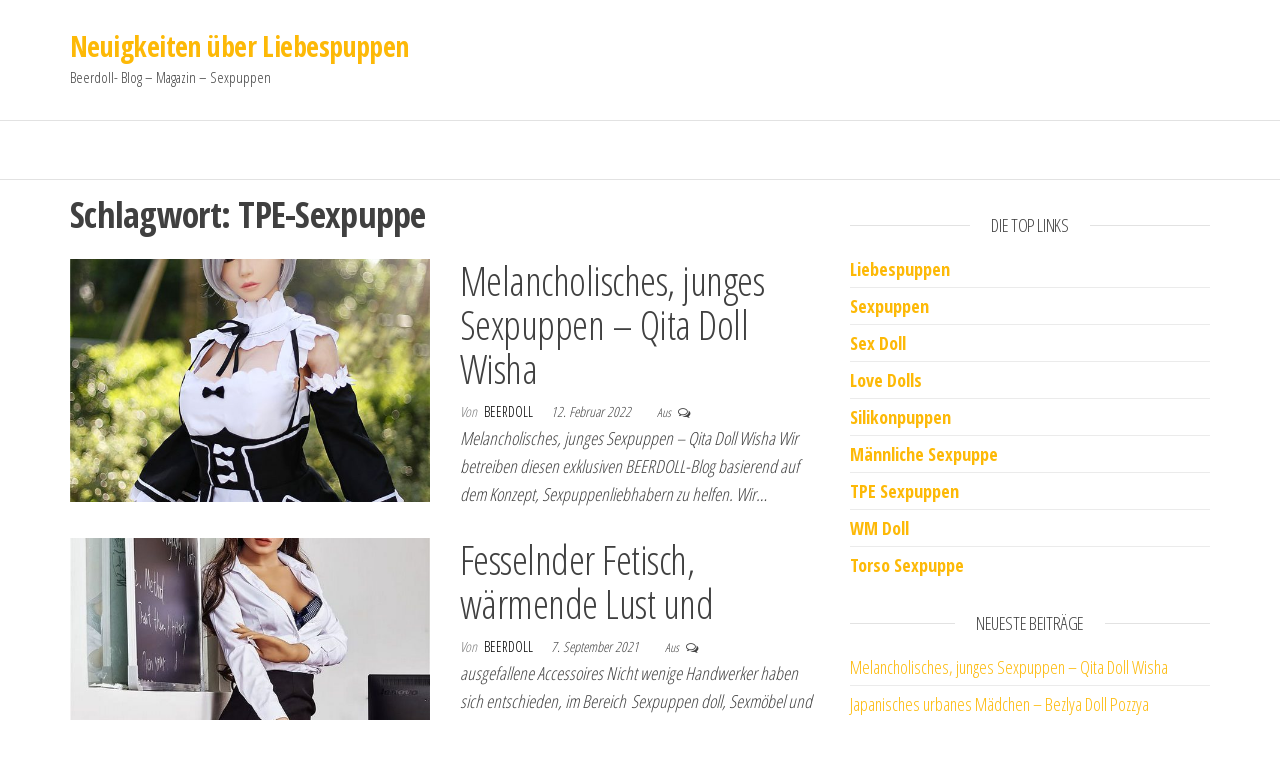

--- FILE ---
content_type: text/html; charset=UTF-8
request_url: https://blogs.beerdoll.com/tag/tpe-sexpuppe/
body_size: 7742
content:
<!DOCTYPE html>
<html lang="de">
    <head>
        <meta charset="UTF-8">
        <meta name="viewport" content="width=device-width, initial-scale=1">
        <link rel="profile" href="http://gmpg.org/xfn/11">
        <title>TPE-Sexpuppe Neuigkeiten über Liebespuppen</title><meta name='robots' content='max-image-preview:large' />
	<style>img:is([sizes="auto" i], [sizes^="auto," i]) { contain-intrinsic-size: 3000px 1500px }</style>
	<link rel='dns-prefetch' href='//fonts.googleapis.com' />
<link href='https://fonts.gstatic.com' crossorigin rel='preconnect' />
<link rel="alternate" type="application/rss+xml" title=" Neuigkeiten über Liebespuppen &raquo; Feed" href="https://blogs.beerdoll.com/feed/" />
<link rel="alternate" type="application/rss+xml" title=" Neuigkeiten über Liebespuppen &raquo; Kommentar-Feed" href="https://blogs.beerdoll.com/comments/feed/" />
<link rel="alternate" type="application/rss+xml" title=" Neuigkeiten über Liebespuppen &raquo; TPE-Sexpuppe Schlagwort-Feed" href="https://blogs.beerdoll.com/tag/tpe-sexpuppe/feed/" />
<script type="text/javascript">
/* <![CDATA[ */
window._wpemojiSettings = {"baseUrl":"https:\/\/s.w.org\/images\/core\/emoji\/16.0.1\/72x72\/","ext":".png","svgUrl":"https:\/\/s.w.org\/images\/core\/emoji\/16.0.1\/svg\/","svgExt":".svg","source":{"concatemoji":"https:\/\/blogs.beerdoll.com\/wp-includes\/js\/wp-emoji-release.min.js?ver=6.8.3"}};
/*! This file is auto-generated */
!function(s,n){var o,i,e;function c(e){try{var t={supportTests:e,timestamp:(new Date).valueOf()};sessionStorage.setItem(o,JSON.stringify(t))}catch(e){}}function p(e,t,n){e.clearRect(0,0,e.canvas.width,e.canvas.height),e.fillText(t,0,0);var t=new Uint32Array(e.getImageData(0,0,e.canvas.width,e.canvas.height).data),a=(e.clearRect(0,0,e.canvas.width,e.canvas.height),e.fillText(n,0,0),new Uint32Array(e.getImageData(0,0,e.canvas.width,e.canvas.height).data));return t.every(function(e,t){return e===a[t]})}function u(e,t){e.clearRect(0,0,e.canvas.width,e.canvas.height),e.fillText(t,0,0);for(var n=e.getImageData(16,16,1,1),a=0;a<n.data.length;a++)if(0!==n.data[a])return!1;return!0}function f(e,t,n,a){switch(t){case"flag":return n(e,"\ud83c\udff3\ufe0f\u200d\u26a7\ufe0f","\ud83c\udff3\ufe0f\u200b\u26a7\ufe0f")?!1:!n(e,"\ud83c\udde8\ud83c\uddf6","\ud83c\udde8\u200b\ud83c\uddf6")&&!n(e,"\ud83c\udff4\udb40\udc67\udb40\udc62\udb40\udc65\udb40\udc6e\udb40\udc67\udb40\udc7f","\ud83c\udff4\u200b\udb40\udc67\u200b\udb40\udc62\u200b\udb40\udc65\u200b\udb40\udc6e\u200b\udb40\udc67\u200b\udb40\udc7f");case"emoji":return!a(e,"\ud83e\udedf")}return!1}function g(e,t,n,a){var r="undefined"!=typeof WorkerGlobalScope&&self instanceof WorkerGlobalScope?new OffscreenCanvas(300,150):s.createElement("canvas"),o=r.getContext("2d",{willReadFrequently:!0}),i=(o.textBaseline="top",o.font="600 32px Arial",{});return e.forEach(function(e){i[e]=t(o,e,n,a)}),i}function t(e){var t=s.createElement("script");t.src=e,t.defer=!0,s.head.appendChild(t)}"undefined"!=typeof Promise&&(o="wpEmojiSettingsSupports",i=["flag","emoji"],n.supports={everything:!0,everythingExceptFlag:!0},e=new Promise(function(e){s.addEventListener("DOMContentLoaded",e,{once:!0})}),new Promise(function(t){var n=function(){try{var e=JSON.parse(sessionStorage.getItem(o));if("object"==typeof e&&"number"==typeof e.timestamp&&(new Date).valueOf()<e.timestamp+604800&&"object"==typeof e.supportTests)return e.supportTests}catch(e){}return null}();if(!n){if("undefined"!=typeof Worker&&"undefined"!=typeof OffscreenCanvas&&"undefined"!=typeof URL&&URL.createObjectURL&&"undefined"!=typeof Blob)try{var e="postMessage("+g.toString()+"("+[JSON.stringify(i),f.toString(),p.toString(),u.toString()].join(",")+"));",a=new Blob([e],{type:"text/javascript"}),r=new Worker(URL.createObjectURL(a),{name:"wpTestEmojiSupports"});return void(r.onmessage=function(e){c(n=e.data),r.terminate(),t(n)})}catch(e){}c(n=g(i,f,p,u))}t(n)}).then(function(e){for(var t in e)n.supports[t]=e[t],n.supports.everything=n.supports.everything&&n.supports[t],"flag"!==t&&(n.supports.everythingExceptFlag=n.supports.everythingExceptFlag&&n.supports[t]);n.supports.everythingExceptFlag=n.supports.everythingExceptFlag&&!n.supports.flag,n.DOMReady=!1,n.readyCallback=function(){n.DOMReady=!0}}).then(function(){return e}).then(function(){var e;n.supports.everything||(n.readyCallback(),(e=n.source||{}).concatemoji?t(e.concatemoji):e.wpemoji&&e.twemoji&&(t(e.twemoji),t(e.wpemoji)))}))}((window,document),window._wpemojiSettings);
/* ]]> */
</script>
<style id='wp-emoji-styles-inline-css' type='text/css'>

	img.wp-smiley, img.emoji {
		display: inline !important;
		border: none !important;
		box-shadow: none !important;
		height: 1em !important;
		width: 1em !important;
		margin: 0 0.07em !important;
		vertical-align: -0.1em !important;
		background: none !important;
		padding: 0 !important;
	}
</style>
<link rel='stylesheet' id='wp-block-library-css' href='https://blogs.beerdoll.com/wp-includes/css/dist/block-library/style.min.css?ver=6.8.3' type='text/css' media='all' />
<style id='classic-theme-styles-inline-css' type='text/css'>
/*! This file is auto-generated */
.wp-block-button__link{color:#fff;background-color:#32373c;border-radius:9999px;box-shadow:none;text-decoration:none;padding:calc(.667em + 2px) calc(1.333em + 2px);font-size:1.125em}.wp-block-file__button{background:#32373c;color:#fff;text-decoration:none}
</style>
<style id='global-styles-inline-css' type='text/css'>
:root{--wp--preset--aspect-ratio--square: 1;--wp--preset--aspect-ratio--4-3: 4/3;--wp--preset--aspect-ratio--3-4: 3/4;--wp--preset--aspect-ratio--3-2: 3/2;--wp--preset--aspect-ratio--2-3: 2/3;--wp--preset--aspect-ratio--16-9: 16/9;--wp--preset--aspect-ratio--9-16: 9/16;--wp--preset--color--black: #000000;--wp--preset--color--cyan-bluish-gray: #abb8c3;--wp--preset--color--white: #ffffff;--wp--preset--color--pale-pink: #f78da7;--wp--preset--color--vivid-red: #cf2e2e;--wp--preset--color--luminous-vivid-orange: #ff6900;--wp--preset--color--luminous-vivid-amber: #fcb900;--wp--preset--color--light-green-cyan: #7bdcb5;--wp--preset--color--vivid-green-cyan: #00d084;--wp--preset--color--pale-cyan-blue: #8ed1fc;--wp--preset--color--vivid-cyan-blue: #0693e3;--wp--preset--color--vivid-purple: #9b51e0;--wp--preset--gradient--vivid-cyan-blue-to-vivid-purple: linear-gradient(135deg,rgba(6,147,227,1) 0%,rgb(155,81,224) 100%);--wp--preset--gradient--light-green-cyan-to-vivid-green-cyan: linear-gradient(135deg,rgb(122,220,180) 0%,rgb(0,208,130) 100%);--wp--preset--gradient--luminous-vivid-amber-to-luminous-vivid-orange: linear-gradient(135deg,rgba(252,185,0,1) 0%,rgba(255,105,0,1) 100%);--wp--preset--gradient--luminous-vivid-orange-to-vivid-red: linear-gradient(135deg,rgba(255,105,0,1) 0%,rgb(207,46,46) 100%);--wp--preset--gradient--very-light-gray-to-cyan-bluish-gray: linear-gradient(135deg,rgb(238,238,238) 0%,rgb(169,184,195) 100%);--wp--preset--gradient--cool-to-warm-spectrum: linear-gradient(135deg,rgb(74,234,220) 0%,rgb(151,120,209) 20%,rgb(207,42,186) 40%,rgb(238,44,130) 60%,rgb(251,105,98) 80%,rgb(254,248,76) 100%);--wp--preset--gradient--blush-light-purple: linear-gradient(135deg,rgb(255,206,236) 0%,rgb(152,150,240) 100%);--wp--preset--gradient--blush-bordeaux: linear-gradient(135deg,rgb(254,205,165) 0%,rgb(254,45,45) 50%,rgb(107,0,62) 100%);--wp--preset--gradient--luminous-dusk: linear-gradient(135deg,rgb(255,203,112) 0%,rgb(199,81,192) 50%,rgb(65,88,208) 100%);--wp--preset--gradient--pale-ocean: linear-gradient(135deg,rgb(255,245,203) 0%,rgb(182,227,212) 50%,rgb(51,167,181) 100%);--wp--preset--gradient--electric-grass: linear-gradient(135deg,rgb(202,248,128) 0%,rgb(113,206,126) 100%);--wp--preset--gradient--midnight: linear-gradient(135deg,rgb(2,3,129) 0%,rgb(40,116,252) 100%);--wp--preset--font-size--small: 13px;--wp--preset--font-size--medium: 20px;--wp--preset--font-size--large: 36px;--wp--preset--font-size--x-large: 42px;--wp--preset--spacing--20: 0.44rem;--wp--preset--spacing--30: 0.67rem;--wp--preset--spacing--40: 1rem;--wp--preset--spacing--50: 1.5rem;--wp--preset--spacing--60: 2.25rem;--wp--preset--spacing--70: 3.38rem;--wp--preset--spacing--80: 5.06rem;--wp--preset--shadow--natural: 6px 6px 9px rgba(0, 0, 0, 0.2);--wp--preset--shadow--deep: 12px 12px 50px rgba(0, 0, 0, 0.4);--wp--preset--shadow--sharp: 6px 6px 0px rgba(0, 0, 0, 0.2);--wp--preset--shadow--outlined: 6px 6px 0px -3px rgba(255, 255, 255, 1), 6px 6px rgba(0, 0, 0, 1);--wp--preset--shadow--crisp: 6px 6px 0px rgba(0, 0, 0, 1);}:where(.is-layout-flex){gap: 0.5em;}:where(.is-layout-grid){gap: 0.5em;}body .is-layout-flex{display: flex;}.is-layout-flex{flex-wrap: wrap;align-items: center;}.is-layout-flex > :is(*, div){margin: 0;}body .is-layout-grid{display: grid;}.is-layout-grid > :is(*, div){margin: 0;}:where(.wp-block-columns.is-layout-flex){gap: 2em;}:where(.wp-block-columns.is-layout-grid){gap: 2em;}:where(.wp-block-post-template.is-layout-flex){gap: 1.25em;}:where(.wp-block-post-template.is-layout-grid){gap: 1.25em;}.has-black-color{color: var(--wp--preset--color--black) !important;}.has-cyan-bluish-gray-color{color: var(--wp--preset--color--cyan-bluish-gray) !important;}.has-white-color{color: var(--wp--preset--color--white) !important;}.has-pale-pink-color{color: var(--wp--preset--color--pale-pink) !important;}.has-vivid-red-color{color: var(--wp--preset--color--vivid-red) !important;}.has-luminous-vivid-orange-color{color: var(--wp--preset--color--luminous-vivid-orange) !important;}.has-luminous-vivid-amber-color{color: var(--wp--preset--color--luminous-vivid-amber) !important;}.has-light-green-cyan-color{color: var(--wp--preset--color--light-green-cyan) !important;}.has-vivid-green-cyan-color{color: var(--wp--preset--color--vivid-green-cyan) !important;}.has-pale-cyan-blue-color{color: var(--wp--preset--color--pale-cyan-blue) !important;}.has-vivid-cyan-blue-color{color: var(--wp--preset--color--vivid-cyan-blue) !important;}.has-vivid-purple-color{color: var(--wp--preset--color--vivid-purple) !important;}.has-black-background-color{background-color: var(--wp--preset--color--black) !important;}.has-cyan-bluish-gray-background-color{background-color: var(--wp--preset--color--cyan-bluish-gray) !important;}.has-white-background-color{background-color: var(--wp--preset--color--white) !important;}.has-pale-pink-background-color{background-color: var(--wp--preset--color--pale-pink) !important;}.has-vivid-red-background-color{background-color: var(--wp--preset--color--vivid-red) !important;}.has-luminous-vivid-orange-background-color{background-color: var(--wp--preset--color--luminous-vivid-orange) !important;}.has-luminous-vivid-amber-background-color{background-color: var(--wp--preset--color--luminous-vivid-amber) !important;}.has-light-green-cyan-background-color{background-color: var(--wp--preset--color--light-green-cyan) !important;}.has-vivid-green-cyan-background-color{background-color: var(--wp--preset--color--vivid-green-cyan) !important;}.has-pale-cyan-blue-background-color{background-color: var(--wp--preset--color--pale-cyan-blue) !important;}.has-vivid-cyan-blue-background-color{background-color: var(--wp--preset--color--vivid-cyan-blue) !important;}.has-vivid-purple-background-color{background-color: var(--wp--preset--color--vivid-purple) !important;}.has-black-border-color{border-color: var(--wp--preset--color--black) !important;}.has-cyan-bluish-gray-border-color{border-color: var(--wp--preset--color--cyan-bluish-gray) !important;}.has-white-border-color{border-color: var(--wp--preset--color--white) !important;}.has-pale-pink-border-color{border-color: var(--wp--preset--color--pale-pink) !important;}.has-vivid-red-border-color{border-color: var(--wp--preset--color--vivid-red) !important;}.has-luminous-vivid-orange-border-color{border-color: var(--wp--preset--color--luminous-vivid-orange) !important;}.has-luminous-vivid-amber-border-color{border-color: var(--wp--preset--color--luminous-vivid-amber) !important;}.has-light-green-cyan-border-color{border-color: var(--wp--preset--color--light-green-cyan) !important;}.has-vivid-green-cyan-border-color{border-color: var(--wp--preset--color--vivid-green-cyan) !important;}.has-pale-cyan-blue-border-color{border-color: var(--wp--preset--color--pale-cyan-blue) !important;}.has-vivid-cyan-blue-border-color{border-color: var(--wp--preset--color--vivid-cyan-blue) !important;}.has-vivid-purple-border-color{border-color: var(--wp--preset--color--vivid-purple) !important;}.has-vivid-cyan-blue-to-vivid-purple-gradient-background{background: var(--wp--preset--gradient--vivid-cyan-blue-to-vivid-purple) !important;}.has-light-green-cyan-to-vivid-green-cyan-gradient-background{background: var(--wp--preset--gradient--light-green-cyan-to-vivid-green-cyan) !important;}.has-luminous-vivid-amber-to-luminous-vivid-orange-gradient-background{background: var(--wp--preset--gradient--luminous-vivid-amber-to-luminous-vivid-orange) !important;}.has-luminous-vivid-orange-to-vivid-red-gradient-background{background: var(--wp--preset--gradient--luminous-vivid-orange-to-vivid-red) !important;}.has-very-light-gray-to-cyan-bluish-gray-gradient-background{background: var(--wp--preset--gradient--very-light-gray-to-cyan-bluish-gray) !important;}.has-cool-to-warm-spectrum-gradient-background{background: var(--wp--preset--gradient--cool-to-warm-spectrum) !important;}.has-blush-light-purple-gradient-background{background: var(--wp--preset--gradient--blush-light-purple) !important;}.has-blush-bordeaux-gradient-background{background: var(--wp--preset--gradient--blush-bordeaux) !important;}.has-luminous-dusk-gradient-background{background: var(--wp--preset--gradient--luminous-dusk) !important;}.has-pale-ocean-gradient-background{background: var(--wp--preset--gradient--pale-ocean) !important;}.has-electric-grass-gradient-background{background: var(--wp--preset--gradient--electric-grass) !important;}.has-midnight-gradient-background{background: var(--wp--preset--gradient--midnight) !important;}.has-small-font-size{font-size: var(--wp--preset--font-size--small) !important;}.has-medium-font-size{font-size: var(--wp--preset--font-size--medium) !important;}.has-large-font-size{font-size: var(--wp--preset--font-size--large) !important;}.has-x-large-font-size{font-size: var(--wp--preset--font-size--x-large) !important;}
:where(.wp-block-post-template.is-layout-flex){gap: 1.25em;}:where(.wp-block-post-template.is-layout-grid){gap: 1.25em;}
:where(.wp-block-columns.is-layout-flex){gap: 2em;}:where(.wp-block-columns.is-layout-grid){gap: 2em;}
:root :where(.wp-block-pullquote){font-size: 1.5em;line-height: 1.6;}
</style>
<link rel='stylesheet' id='envo-ecommerce-fonts-css' href='https://fonts.googleapis.com/css?family=Open+Sans+Condensed%3A300%2C500%2C700&#038;subset=cyrillic%2Ccyrillic-ext%2Cgreek%2Cgreek-ext%2Clatin-ext%2Cvietnamese' type='text/css' media='all' />
<link rel='stylesheet' id='bootstrap-css' href='https://blogs.beerdoll.com/wp-content/themes/envo-ecommerce/css/bootstrap.css?ver=3.3.7' type='text/css' media='all' />
<link rel='stylesheet' id='mmenu-light-css' href='https://blogs.beerdoll.com/wp-content/themes/envo-ecommerce/css/mmenu-light.css?ver=1.0.11' type='text/css' media='all' />
<link rel='stylesheet' id='envo-ecommerce-stylesheet-css' href='https://blogs.beerdoll.com/wp-content/themes/envo-ecommerce/style.css?ver=1.0.11' type='text/css' media='all' />
<link rel='stylesheet' id='font-awesome-css' href='https://blogs.beerdoll.com/wp-content/themes/envo-ecommerce/css/font-awesome.min.css?ver=4.7.0' type='text/css' media='all' />
<script type="text/javascript" src="https://blogs.beerdoll.com/wp-includes/js/jquery/jquery.min.js?ver=3.7.1" id="jquery-core-js"></script>
<script type="text/javascript" src="https://blogs.beerdoll.com/wp-includes/js/jquery/jquery-migrate.min.js?ver=3.4.1" id="jquery-migrate-js"></script>
<link rel="https://api.w.org/" href="https://blogs.beerdoll.com/wp-json/" /><link rel="alternate" title="JSON" type="application/json" href="https://blogs.beerdoll.com/wp-json/wp/v2/tags/48" /><link rel="EditURI" type="application/rsd+xml" title="RSD" href="https://blogs.beerdoll.com/xmlrpc.php?rsd" />
<meta name="generator" content="WordPress 6.8.3" />
<style type="text/css">.recentcomments a{display:inline !important;padding:0 !important;margin:0 !important;}</style><link rel="icon" href="https://blogs.beerdoll.com/wp-content/uploads/2020/06/cropped-beerdoll-32x32.png" sizes="32x32" />
<link rel="icon" href="https://blogs.beerdoll.com/wp-content/uploads/2020/06/cropped-beerdoll-192x192.png" sizes="192x192" />
<link rel="apple-touch-icon" href="https://blogs.beerdoll.com/wp-content/uploads/2020/06/cropped-beerdoll-180x180.png" />
<meta name="msapplication-TileImage" content="https://blogs.beerdoll.com/wp-content/uploads/2020/06/cropped-beerdoll-270x270.png" />
    </head>
    <body id="blog" class="archive tag tag-tpe-sexpuppe tag-48 wp-theme-envo-ecommerce">
                <div class="page-wrap">
            <div class="site-header container-fluid">
	<div class="container" >
		<div class="heading-row row" >
			<div class="site-heading col-md-6 col-xs-12" >
				<div class="site-branding-logo">
									</div>
				<div class="site-branding-text">
											<p class="site-title"><a href="https://blogs.beerdoll.com/" rel="home"> Neuigkeiten über Liebespuppen</a></p>
					
											<p class="site-description">
							Beerdoll- Blog &#8211; Magazin &#8211; Sexpuppen						</p>
									</div><!-- .site-branding-text -->
			</div>
			<div class="col-md-6 col-xs-12">
											</div>
						</div>
		</div>
	</div>
	 
	<div class="main-menu">
		<nav id="site-navigation" class="navbar navbar-default">     
			<div class="container">   
				<div class="navbar-header">
									</div>
							</div>
					</nav> 
	</div>
	 

<div class="container main-container" role="main">
	<div class="page-area">
		
<!-- start content container -->
<div class="row">

	<div class="col-md-8">
					<header class="archive-page-header text-left">
				<h1 class="page-title">Schlagwort: <span>TPE-Sexpuppe</span></h1>			</header><!-- .page-header -->
		<article>
	<div class="post-2227 post type-post status-publish format-standard has-post-thumbnail hentry category-allgemein category-sexleben tag-love-doll tag-real-dolls tag-sex-doll-kaufen tag-sexpuppe tag-silikonpuppen tag-tpe-sexpuppe tag-zelex-doll">                    
		<div class="news-item row">
			            <div class="news-thumb col-md-6">
                <a href="https://blogs.beerdoll.com/2022/02/12/melancholisches-junges-sexpuppen-qita-doll-wisha/" title="Melancholisches, junges Sexpuppen &#8211; Qita Doll Wisha">
                    <img width="600" height="405" src="https://blogs.beerdoll.com/wp-content/uploads/2022/02/SD00901-1-600x405.jpg" class="attachment-envo-ecommerce-med size-envo-ecommerce-med wp-post-image" alt="sex mit liebespuppe" decoding="async" fetchpriority="high" />                </a>
            </div><!-- .news-thumb -->
        							<div class="news-text-wrap col-md-6">
							<h2 class="entry-title"><a href="https://blogs.beerdoll.com/2022/02/12/melancholisches-junges-sexpuppen-qita-doll-wisha/" rel="bookmark">Melancholisches, junges Sexpuppen &#8211; Qita Doll Wisha</a></h2>				        <span class="author-meta">
            <span class="author-meta-by">Von</span>
            <a href="https://blogs.beerdoll.com/author/admin/">
                Beerdoll            </a>
        </span>
        				<div class="content-date-comments">
					        <span class="posted-date">
            12. Februar 2022        </span>
        <span class="comments-meta">
            Aus            <i class="fa fa-comments-o"></i>
        </span>
        				</div>	

				<div class="post-excerpt">
					<p>Melancholisches, junges Sexpuppen &#8211; Qita Doll Wisha Wir betreiben diesen exklusiven BEERDOLL-Blog basierend auf dem Konzept, Sexpuppenliebhabern zu helfen. Wir&hellip;</p>
				</div><!-- .post-excerpt -->
			</div><!-- .news-text-wrap -->

		</div><!-- .news-item -->
	</div>
</article>
<article>
	<div class="post-1497 post type-post status-publish format-standard has-post-thumbnail hentry category-allgemein tag-tpe tag-tpe-sexpuppe">                    
		<div class="news-item row">
			            <div class="news-thumb col-md-6">
                <a href="https://blogs.beerdoll.com/2021/09/07/fesselnder-fetisch-waermende-lust-und-2/" title="Fesselnder Fetisch, wärmende Lust und">
                    <img width="600" height="405" src="https://blogs.beerdoll.com/wp-content/uploads/2021/02/SD172301-600x405.jpg" class="attachment-envo-ecommerce-med size-envo-ecommerce-med wp-post-image" alt="big tasse sexpuppe" decoding="async" />                </a>
            </div><!-- .news-thumb -->
        							<div class="news-text-wrap col-md-6">
							<h2 class="entry-title"><a href="https://blogs.beerdoll.com/2021/09/07/fesselnder-fetisch-waermende-lust-und-2/" rel="bookmark">Fesselnder Fetisch, wärmende Lust und</a></h2>				        <span class="author-meta">
            <span class="author-meta-by">Von</span>
            <a href="https://blogs.beerdoll.com/author/admin/">
                Beerdoll            </a>
        </span>
        				<div class="content-date-comments">
					        <span class="posted-date">
            7. September 2021        </span>
        <span class="comments-meta">
            Aus            <i class="fa fa-comments-o"></i>
        </span>
        				</div>	

				<div class="post-excerpt">
					<p>ausgefallene Accessoires Nicht wenige Handwerker haben sich entschieden, im Bereich Sexpuppen doll, Sexmöbel und Kleidung selbst Hand anzulegen. Egal ob Dildo,&hellip;</p>
				</div><!-- .post-excerpt -->
			</div><!-- .news-text-wrap -->

		</div><!-- .news-item -->
	</div>
</article>

	</div>

		<aside id="sidebar" class="col-md-4">
		<div id="text-2" class="widget widget_text"><div class="widget-title"><h3>Die Top Links</h3></div>			<div class="textwidget"><ul>
<li><strong><a href="https://www.beerdoll.com">Liebespuppen</a></strong></li>
<li><strong><a href="https://www.beerdoll.com/lifelike-sex-dolls-sexpuppe-lebensecht.html">Sexpuppen</a></strong></li>
<li><strong><a href="https://www.beerdoll.com/luxus-real-sex-doll-silikon-puppen.html">Sex Doll</a></strong></li>
<li><strong><a href="https://www.beerdoll.com/love-doll-premium-realistische-liebespuppen.html">Love Dolls</a></strong></li>
<li><a href="https://www.beerdoll.com/silikon-premium-sex-doll-silikonpuppen.html"><strong>Silikonpuppen</strong></a></li>
<li><strong><a href="https://www.beerdoll.com/sexpuppe-maennliche-fur-frau.html">Männliche Sexpuppe</a></strong></li>
<li><strong><a href="https://www.beerdoll.com/tpe-sexpuppen-sex-dolls.html">TPE Sexpuppen</a></strong></li>
<li><a href="https://www.beerdoll.com/wm-marke-real-dolls-echte-sexpuppen.html"><strong>WM Doll</strong></a></li>
<li><strong><a href="https://www.beerdoll.com/masturbator-sexpuppen-torso.html">Torso Sexpuppe</a></strong></li>
</ul>
</div>
		</div>
		<div id="recent-posts-3" class="widget widget_recent_entries">
		<div class="widget-title"><h3>Neueste Beiträge</h3></div>
		<ul>
											<li>
					<a href="https://blogs.beerdoll.com/2022/02/12/melancholisches-junges-sexpuppen-qita-doll-wisha/">Melancholisches, junges Sexpuppen &#8211; Qita Doll Wisha</a>
									</li>
											<li>
					<a href="https://blogs.beerdoll.com/2022/02/12/japanisches-urbanes-maedchen-bezlya-doll-pozzya/">Japanisches urbanes Mädchen &#8211; Bezlya Doll Pozzya</a>
									</li>
											<li>
					<a href="https://blogs.beerdoll.com/2021/12/22/riesige-vorteile-fuer-weihnachtsaktivitaeten/">Riesige Vorteile für Weihnachtsaktivitäten!!!</a>
									</li>
											<li>
					<a href="https://blogs.beerdoll.com/2021/12/04/sie-muessen-billige-mini-sexpuppen-kaufen-holen-sie-sich-das-guenstigste-von-uns/">Sie müssen billige Mini-Sexpuppen kaufen? Holen Sie sich das Günstigste von uns</a>
									</li>
											<li>
					<a href="https://blogs.beerdoll.com/2021/12/04/so-erhalten-sie-die-besten-echten-liebespuppen-in-syodoll-fuer-ihre-beduerfnisse/">So erhalten Sie die besten echten Liebespuppen in Syodoll für Ihre Bedürfnisse</a>
									</li>
					</ul>

		</div><div id="categories-3" class="widget widget_categories"><div class="widget-title"><h3>Kategorien</h3></div>
			<ul>
					<li class="cat-item cat-item-1"><a href="https://blogs.beerdoll.com/category/allgemein/">Allgemein</a> (588)
</li>
	<li class="cat-item cat-item-2"><a href="https://blogs.beerdoll.com/category/sexleben/">Sexleben</a> (237)
</li>
			</ul>

			</div><div id="tag_cloud-2" class="widget widget_tag_cloud"><div class="widget-title"><h3>Schlagwörter</h3></div><div class="tagcloud"><a href="https://blogs.beerdoll.com/tag/liebespuppe-doll/" class="tag-cloud-link tag-link-56 tag-link-position-1" style="font-size: 8pt;" aria-label="Liebespuppe doll (6 Einträge)">Liebespuppe doll<span class="tag-link-count"> (6)</span></a>
<a href="https://blogs.beerdoll.com/tag/liebespuppen/" class="tag-cloud-link tag-link-11 tag-link-position-2" style="font-size: 12.470588235294pt;" aria-label="liebespuppen (16 Einträge)">liebespuppen<span class="tag-link-count"> (16)</span></a>
<a href="https://blogs.beerdoll.com/tag/liebes-sex-puppen/" class="tag-cloud-link tag-link-24 tag-link-position-3" style="font-size: 16.823529411765pt;" aria-label="liebes sex puppen (39 Einträge)">liebes sex puppen<span class="tag-link-count"> (39)</span></a>
<a href="https://blogs.beerdoll.com/tag/liebes-silikonpuppe/" class="tag-cloud-link tag-link-22 tag-link-position-4" style="font-size: 9.7647058823529pt;" aria-label="liebes silikonpuppe (9 Einträge)">liebes silikonpuppe<span class="tag-link-count"> (9)</span></a>
<a href="https://blogs.beerdoll.com/tag/love/" class="tag-cloud-link tag-link-46 tag-link-position-5" style="font-size: 8pt;" aria-label="love (6 Einträge)">love<span class="tag-link-count"> (6)</span></a>
<a href="https://blogs.beerdoll.com/tag/lovedoll/" class="tag-cloud-link tag-link-40 tag-link-position-6" style="font-size: 12.117647058824pt;" aria-label="lovedoll (15 Einträge)">lovedoll<span class="tag-link-count"> (15)</span></a>
<a href="https://blogs.beerdoll.com/tag/love-doll-kaufen/" class="tag-cloud-link tag-link-38 tag-link-position-7" style="font-size: 20.705882352941pt;" aria-label="Love Doll kaufen (85 Einträge)">Love Doll kaufen<span class="tag-link-count"> (85)</span></a>
<a href="https://blogs.beerdoll.com/tag/love-doll-porno/" class="tag-cloud-link tag-link-23 tag-link-position-8" style="font-size: 15.529411764706pt;" aria-label="love doll porno (30 Einträge)">love doll porno<span class="tag-link-count"> (30)</span></a>
<a href="https://blogs.beerdoll.com/tag/love-dolls/" class="tag-cloud-link tag-link-8 tag-link-position-9" style="font-size: 15.176470588235pt;" aria-label="Love Dolls (28 Einträge)">Love Dolls<span class="tag-link-count"> (28)</span></a>
<a href="https://blogs.beerdoll.com/tag/maennliche-liebespuppe/" class="tag-cloud-link tag-link-52 tag-link-position-10" style="font-size: 13.294117647059pt;" aria-label="Männliche liebespuppe (19 Einträge)">Männliche liebespuppe<span class="tag-link-count"> (19)</span></a>
<a href="https://blogs.beerdoll.com/tag/porno-sexpuppe%ef%bc%8cliebespuppen/" class="tag-cloud-link tag-link-21 tag-link-position-11" style="font-size: 20.117647058824pt;" aria-label="porno sexpuppe，liebespuppen (75 Einträge)">porno sexpuppe，liebespuppen<span class="tag-link-count"> (75)</span></a>
<a href="https://blogs.beerdoll.com/tag/realdoll/" class="tag-cloud-link tag-link-63 tag-link-position-12" style="font-size: 22pt;" aria-label="realdoll (109 Einträge)">realdoll<span class="tag-link-count"> (109)</span></a>
<a href="https://blogs.beerdoll.com/tag/real-doll-kaufen/" class="tag-cloud-link tag-link-25 tag-link-position-13" style="font-size: 16pt;" aria-label="real doll kaufen (33 Einträge)">real doll kaufen<span class="tag-link-count"> (33)</span></a>
<a href="https://blogs.beerdoll.com/tag/real-dolls/" class="tag-cloud-link tag-link-17 tag-link-position-14" style="font-size: 14.823529411765pt;" aria-label="real dolls (26 Einträge)">real dolls<span class="tag-link-count"> (26)</span></a>
<a href="https://blogs.beerdoll.com/tag/real-liebespuppe/" class="tag-cloud-link tag-link-20 tag-link-position-15" style="font-size: 13.294117647059pt;" aria-label="Real Liebespuppe (19 Einträge)">Real Liebespuppe<span class="tag-link-count"> (19)</span></a>
<a href="https://blogs.beerdoll.com/tag/real-liebespuppen/" class="tag-cloud-link tag-link-44 tag-link-position-16" style="font-size: 14.823529411765pt;" aria-label="real liebespuppen (26 Einträge)">real liebespuppen<span class="tag-link-count"> (26)</span></a>
<a href="https://blogs.beerdoll.com/tag/real-sexdolls/" class="tag-cloud-link tag-link-42 tag-link-position-17" style="font-size: 14.823529411765pt;" aria-label="real sexdolls (26 Einträge)">real sexdolls<span class="tag-link-count"> (26)</span></a>
<a href="https://blogs.beerdoll.com/tag/real-sexy-dolls/" class="tag-cloud-link tag-link-14 tag-link-position-18" style="font-size: 17.529411764706pt;" aria-label="real sexy dolls (45 Einträge)">real sexy dolls<span class="tag-link-count"> (45)</span></a>
<a href="https://blogs.beerdoll.com/tag/real-sexy-sexpuppe/" class="tag-cloud-link tag-link-18 tag-link-position-19" style="font-size: 20.235294117647pt;" aria-label="real sexy sexpuppe (76 Einträge)">real sexy sexpuppe<span class="tag-link-count"> (76)</span></a>
<a href="https://blogs.beerdoll.com/tag/sex/" class="tag-cloud-link tag-link-28 tag-link-position-20" style="font-size: 15.176470588235pt;" aria-label="sex (28 Einträge)">sex<span class="tag-link-count"> (28)</span></a>
<a href="https://blogs.beerdoll.com/tag/sexdoll/" class="tag-cloud-link tag-link-6 tag-link-position-21" style="font-size: 14.470588235294pt;" aria-label="sexdoll (24 Einträge)">sexdoll<span class="tag-link-count"> (24)</span></a>
<a href="https://blogs.beerdoll.com/tag/sex-dolls/" class="tag-cloud-link tag-link-10 tag-link-position-22" style="font-size: 15.058823529412pt;" aria-label="Sex Dolls (27 Einträge)">Sex Dolls<span class="tag-link-count"> (27)</span></a>
<a href="https://blogs.beerdoll.com/tag/sexdolls/" class="tag-cloud-link tag-link-12 tag-link-position-23" style="font-size: 8pt;" aria-label="Sexdolls (6 Einträge)">Sexdolls<span class="tag-link-count"> (6)</span></a>
<a href="https://blogs.beerdoll.com/tag/sex-dolls-deutschland/" class="tag-cloud-link tag-link-50 tag-link-position-24" style="font-size: 21.529411764706pt;" aria-label="sex dolls deutschland (100 Einträge)">sex dolls deutschland<span class="tag-link-count"> (100)</span></a>
<a href="https://blogs.beerdoll.com/tag/sexdolls-echte/" class="tag-cloud-link tag-link-39 tag-link-position-25" style="font-size: 16.352941176471pt;" aria-label="sexdolls echte (35 Einträge)">sexdolls echte<span class="tag-link-count"> (35)</span></a>
<a href="https://blogs.beerdoll.com/tag/sexdoll%ef%bc%8csexpuppen/" class="tag-cloud-link tag-link-26 tag-link-position-26" style="font-size: 17.764705882353pt;" aria-label="sexdoll，sexpuppen (47 Einträge)">sexdoll，sexpuppen<span class="tag-link-count"> (47)</span></a>
<a href="https://blogs.beerdoll.com/tag/sexleben/" class="tag-cloud-link tag-link-3 tag-link-position-27" style="font-size: 12.470588235294pt;" aria-label="Sexleben (16 Einträge)">Sexleben<span class="tag-link-count"> (16)</span></a>
<a href="https://blogs.beerdoll.com/tag/sex-mit-liebespuppen/" class="tag-cloud-link tag-link-55 tag-link-position-28" style="font-size: 10.705882352941pt;" aria-label="sex mit liebespuppen (11 Einträge)">sex mit liebespuppen<span class="tag-link-count"> (11)</span></a>
<a href="https://blogs.beerdoll.com/tag/sex-mit-sexpuppen/" class="tag-cloud-link tag-link-45 tag-link-position-29" style="font-size: 12.470588235294pt;" aria-label="Sex mit Sexpuppen (16 Einträge)">Sex mit Sexpuppen<span class="tag-link-count"> (16)</span></a>
<a href="https://blogs.beerdoll.com/tag/sex-puppe/" class="tag-cloud-link tag-link-58 tag-link-position-30" style="font-size: 16.823529411765pt;" aria-label="Sex Puppe (39 Einträge)">Sex Puppe<span class="tag-link-count"> (39)</span></a>
<a href="https://blogs.beerdoll.com/tag/sexpuppe/" class="tag-cloud-link tag-link-15 tag-link-position-31" style="font-size: 12.823529411765pt;" aria-label="sexpuppe (17 Einträge)">sexpuppe<span class="tag-link-count"> (17)</span></a>
<a href="https://blogs.beerdoll.com/tag/sexpuppe-fuer-frauen/" class="tag-cloud-link tag-link-68 tag-link-position-32" style="font-size: 15.529411764706pt;" aria-label="Sexpuppe für Frauen (30 Einträge)">Sexpuppe für Frauen<span class="tag-link-count"> (30)</span></a>
<a href="https://blogs.beerdoll.com/tag/sexpuppe-kaufen/" class="tag-cloud-link tag-link-62 tag-link-position-33" style="font-size: 20pt;" aria-label="Sexpuppe kaufen (73 Einträge)">Sexpuppe kaufen<span class="tag-link-count"> (73)</span></a>
<a href="https://blogs.beerdoll.com/tag/sexpuppen/" class="tag-cloud-link tag-link-4 tag-link-position-34" style="font-size: 13.058823529412pt;" aria-label="sexpuppen (18 Einträge)">sexpuppen<span class="tag-link-count"> (18)</span></a>
<a href="https://blogs.beerdoll.com/tag/sexpuppe%ef%bc%8cliebespuppen/" class="tag-cloud-link tag-link-13 tag-link-position-35" style="font-size: 18.941176470588pt;" aria-label="sexpuppe，liebespuppen (59 Einträge)">sexpuppe，liebespuppen<span class="tag-link-count"> (59)</span></a>
<a href="https://blogs.beerdoll.com/tag/sexroboter%ef%bc%8csprechende-puppe/" class="tag-cloud-link tag-link-16 tag-link-position-36" style="font-size: 12.823529411765pt;" aria-label="sexroboter，Sprechende Puppe (17 Einträge)">sexroboter，Sprechende Puppe<span class="tag-link-count"> (17)</span></a>
<a href="https://blogs.beerdoll.com/tag/sexspielzeug/" class="tag-cloud-link tag-link-32 tag-link-position-37" style="font-size: 11.058823529412pt;" aria-label="Sexspielzeug (12 Einträge)">Sexspielzeug<span class="tag-link-count"> (12)</span></a>
<a href="https://blogs.beerdoll.com/tag/sexy-liebes-puppe/" class="tag-cloud-link tag-link-19 tag-link-position-38" style="font-size: 15.176470588235pt;" aria-label="sexy liebes puppe (28 Einträge)">sexy liebes puppe<span class="tag-link-count"> (28)</span></a>
<a href="https://blogs.beerdoll.com/tag/sex%ef%bc%8cmaenner/" class="tag-cloud-link tag-link-29 tag-link-position-39" style="font-size: 16.117647058824pt;" aria-label="sex，Männer (34 Einträge)">sex，Männer<span class="tag-link-count"> (34)</span></a>
<a href="https://blogs.beerdoll.com/tag/silikonpuppe/" class="tag-cloud-link tag-link-67 tag-link-position-40" style="font-size: 17.647058823529pt;" aria-label="Silikonpuppe (46 Einträge)">Silikonpuppe<span class="tag-link-count"> (46)</span></a>
<a href="https://blogs.beerdoll.com/tag/silikonpuppen/" class="tag-cloud-link tag-link-5 tag-link-position-41" style="font-size: 15.764705882353pt;" aria-label="silikonpuppen (31 Einträge)">silikonpuppen<span class="tag-link-count"> (31)</span></a>
<a href="https://blogs.beerdoll.com/tag/silikon-sexpuppe/" class="tag-cloud-link tag-link-51 tag-link-position-42" style="font-size: 16.117647058824pt;" aria-label="Silikon Sexpuppe (34 Einträge)">Silikon Sexpuppe<span class="tag-link-count"> (34)</span></a>
<a href="https://blogs.beerdoll.com/tag/tpe/" class="tag-cloud-link tag-link-35 tag-link-position-43" style="font-size: 11.882352941176pt;" aria-label="TPE (14 Einträge)">TPE<span class="tag-link-count"> (14)</span></a>
<a href="https://blogs.beerdoll.com/tag/tpe-sexpuppen/" class="tag-cloud-link tag-link-27 tag-link-position-44" style="font-size: 16.470588235294pt;" aria-label="tpe sexpuppen (36 Einträge)">tpe sexpuppen<span class="tag-link-count"> (36)</span></a>
<a href="https://blogs.beerdoll.com/tag/wm-doll/" class="tag-cloud-link tag-link-9 tag-link-position-45" style="font-size: 14.823529411765pt;" aria-label="WM Doll (26 Einträge)">WM Doll<span class="tag-link-count"> (26)</span></a></div>
</div><div id="archives-3" class="widget widget_archive"><div class="widget-title"><h3>Archiv</h3></div>
			<ul>
					<li><a href='https://blogs.beerdoll.com/2022/02/'>Februar 2022</a>&nbsp;(2)</li>
	<li><a href='https://blogs.beerdoll.com/2021/12/'>Dezember 2021</a>&nbsp;(11)</li>
	<li><a href='https://blogs.beerdoll.com/2021/11/'>November 2021</a>&nbsp;(41)</li>
	<li><a href='https://blogs.beerdoll.com/2021/10/'>Oktober 2021</a>&nbsp;(114)</li>
	<li><a href='https://blogs.beerdoll.com/2021/09/'>September 2021</a>&nbsp;(265)</li>
	<li><a href='https://blogs.beerdoll.com/2021/08/'>August 2021</a>&nbsp;(80)</li>
	<li><a href='https://blogs.beerdoll.com/2021/06/'>Juni 2021</a>&nbsp;(20)</li>
	<li><a href='https://blogs.beerdoll.com/2021/05/'>Mai 2021</a>&nbsp;(10)</li>
	<li><a href='https://blogs.beerdoll.com/2021/04/'>April 2021</a>&nbsp;(120)</li>
	<li><a href='https://blogs.beerdoll.com/2021/02/'>Februar 2021</a>&nbsp;(21)</li>
	<li><a href='https://blogs.beerdoll.com/2021/01/'>Januar 2021</a>&nbsp;(10)</li>
	<li><a href='https://blogs.beerdoll.com/2020/12/'>Dezember 2020</a>&nbsp;(11)</li>
	<li><a href='https://blogs.beerdoll.com/2020/10/'>Oktober 2020</a>&nbsp;(30)</li>
	<li><a href='https://blogs.beerdoll.com/2020/09/'>September 2020</a>&nbsp;(35)</li>
	<li><a href='https://blogs.beerdoll.com/2020/08/'>August 2020</a>&nbsp;(11)</li>
	<li><a href='https://blogs.beerdoll.com/2020/06/'>Juni 2020</a>&nbsp;(4)</li>
			</ul>

			</div><div id="recent-comments-3" class="widget widget_recent_comments"><div class="widget-title"><h3>Neueste Kommentare</h3></div><ul id="recentcomments"></ul></div>	</aside>

</div>
<!-- end content container -->

</div><!-- end main-container -->
</div><!-- end page-area -->
 
<footer id="colophon" class="footer-credits container-fluid">
	<div class="container">
		        <div class="footer-credits-text text-center">
            <div>Copyright © 2021 Beerdoll Sexpuppen Blog.</div>
           <!--             <span class="sep"> | </span>
            -->        </div> 
         
	</div>	
</footer>
</div><!-- end page-wrap -->
<script type="speculationrules">
{"prefetch":[{"source":"document","where":{"and":[{"href_matches":"\/*"},{"not":{"href_matches":["\/wp-*.php","\/wp-admin\/*","\/wp-content\/uploads\/*","\/wp-content\/*","\/wp-content\/plugins\/*","\/wp-content\/themes\/envo-ecommerce\/*","\/*\\?(.+)"]}},{"not":{"selector_matches":"a[rel~=\"nofollow\"]"}},{"not":{"selector_matches":".no-prefetch, .no-prefetch a"}}]},"eagerness":"conservative"}]}
</script>
<script type="text/javascript" src="https://blogs.beerdoll.com/wp-content/themes/envo-ecommerce/js/bootstrap.min.js?ver=3.3.7" id="bootstrap-js"></script>
<script type="text/javascript" src="https://blogs.beerdoll.com/wp-content/themes/envo-ecommerce/js/customscript.js?ver=1.0.11" id="envo-ecommerce-theme-js-js"></script>
<script type="text/javascript" src="https://blogs.beerdoll.com/wp-content/themes/envo-ecommerce/js/mmenu-light.min.js?ver=1.0.11" id="mmenu-js"></script>
</body>
</html>
